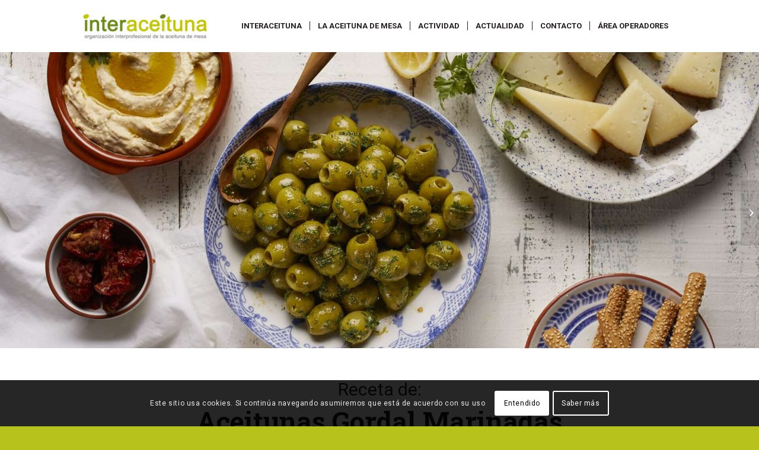

--- FILE ---
content_type: text/html; charset=UTF-8
request_url: https://interaceituna.com/recetas/aceitunas-gordal-marinadas/
body_size: 9056
content:
<!DOCTYPE html>
<html lang="es" class="html_stretched responsive av-preloader-disabled av-default-lightbox  html_header_top html_logo_left html_main_nav_header html_menu_right html_slim html_header_sticky_disabled html_header_shrinking_disabled html_mobile_menu_tablet html_header_searchicon_disabled html_content_align_center html_header_unstick_top_disabled html_header_stretch_disabled html_av-submenu-hidden html_av-submenu-display-click html_av-overlay-full html_av-submenu-noclone html_entry_id_280 av-no-preview html_text_menu_active ">
<head>
<meta charset="UTF-8" />


<!-- mobile setting -->
<meta name="viewport" content="width=device-width, initial-scale=1, maximum-scale=1">

<!-- Scripts/CSS and wp_head hook -->
<meta name='robots' content='index, follow, max-image-preview:large, max-snippet:-1, max-video-preview:-1' />
	<style>img:is([sizes="auto" i], [sizes^="auto," i]) { contain-intrinsic-size: 3000px 1500px }</style>
	
	<!-- This site is optimized with the Yoast SEO plugin v26.5 - https://yoast.com/wordpress/plugins/seo/ -->
	<title>Aceitunas Gordal marinadas - Interaceituna</title>
	<link rel="canonical" href="https://interaceituna.com/recetas/aceitunas-gordal-marinadas/" />
	<meta property="og:locale" content="es_ES" />
	<meta property="og:type" content="article" />
	<meta property="og:title" content="Aceitunas Gordal marinadas - Interaceituna" />
	<meta property="og:url" content="https://interaceituna.com/recetas/aceitunas-gordal-marinadas/" />
	<meta property="og:site_name" content="Interaceituna" />
	<meta property="article:modified_time" content="2019-12-10T11:47:38+00:00" />
	<meta property="og:image" content="https://interaceituna.com/wp-content/uploads/2019/08/Aceitunas-alinadas.jpg" />
	<meta property="og:image:width" content="1920" />
	<meta property="og:image:height" content="1155" />
	<meta property="og:image:type" content="image/jpeg" />
	<meta name="twitter:card" content="summary_large_image" />
	<meta name="twitter:label1" content="Tiempo de lectura" />
	<meta name="twitter:data1" content="5 minutos" />
	<script type="application/ld+json" class="yoast-schema-graph">{"@context":"https://schema.org","@graph":[{"@type":"WebPage","@id":"https://interaceituna.com/recetas/aceitunas-gordal-marinadas/","url":"https://interaceituna.com/recetas/aceitunas-gordal-marinadas/","name":"Aceitunas Gordal marinadas - Interaceituna","isPartOf":{"@id":"https://interaceituna.com/#website"},"primaryImageOfPage":{"@id":"https://interaceituna.com/recetas/aceitunas-gordal-marinadas/#primaryimage"},"image":{"@id":"https://interaceituna.com/recetas/aceitunas-gordal-marinadas/#primaryimage"},"thumbnailUrl":"https://interaceituna.com/wp-content/uploads/2019/08/Aceitunas-alinadas.jpg","datePublished":"2019-08-28T07:35:27+00:00","dateModified":"2019-12-10T11:47:38+00:00","breadcrumb":{"@id":"https://interaceituna.com/recetas/aceitunas-gordal-marinadas/#breadcrumb"},"inLanguage":"es","potentialAction":[{"@type":"ReadAction","target":["https://interaceituna.com/recetas/aceitunas-gordal-marinadas/"]}]},{"@type":"ImageObject","inLanguage":"es","@id":"https://interaceituna.com/recetas/aceitunas-gordal-marinadas/#primaryimage","url":"https://interaceituna.com/wp-content/uploads/2019/08/Aceitunas-alinadas.jpg","contentUrl":"https://interaceituna.com/wp-content/uploads/2019/08/Aceitunas-alinadas.jpg","width":1920,"height":1155},{"@type":"BreadcrumbList","@id":"https://interaceituna.com/recetas/aceitunas-gordal-marinadas/#breadcrumb","itemListElement":[{"@type":"ListItem","position":1,"name":"Portada","item":"https://interaceituna.com/inicio/"},{"@type":"ListItem","position":2,"name":"Aceitunas Gordal marinadas"}]},{"@type":"WebSite","@id":"https://interaceituna.com/#website","url":"https://interaceituna.com/","name":"Interaceituna","description":"-","potentialAction":[{"@type":"SearchAction","target":{"@type":"EntryPoint","urlTemplate":"https://interaceituna.com/?s={search_term_string}"},"query-input":{"@type":"PropertyValueSpecification","valueRequired":true,"valueName":"search_term_string"}}],"inLanguage":"es"}]}</script>
	<!-- / Yoast SEO plugin. -->


<link rel="alternate" type="application/rss+xml" title="Interaceituna &raquo; Feed" href="https://interaceituna.com/feed/" />
<link rel="alternate" type="application/rss+xml" title="Interaceituna &raquo; Feed de los comentarios" href="https://interaceituna.com/comments/feed/" />

<!-- google webfont font replacement -->

			<script type='text/javascript'>
			if(!document.cookie.match(/aviaPrivacyGoogleWebfontsDisabled/)){
				(function() {
					var f = document.createElement('link');
					
					f.type 	= 'text/css';
					f.rel 	= 'stylesheet';
					f.href 	= '//fonts.googleapis.com/css?family=Open+Sans:400,600%7CRoboto:100,400,700';
					f.id 	= 'avia-google-webfont';
					
					document.getElementsByTagName('head')[0].appendChild(f);
				})();
			}
			</script>
			<script type="text/javascript">
/* <![CDATA[ */
window._wpemojiSettings = {"baseUrl":"https:\/\/s.w.org\/images\/core\/emoji\/16.0.1\/72x72\/","ext":".png","svgUrl":"https:\/\/s.w.org\/images\/core\/emoji\/16.0.1\/svg\/","svgExt":".svg","source":{"concatemoji":"https:\/\/interaceituna.com\/wp-includes\/js\/wp-emoji-release.min.js?ver=6.8.3"}};
/*! This file is auto-generated */
!function(s,n){var o,i,e;function c(e){try{var t={supportTests:e,timestamp:(new Date).valueOf()};sessionStorage.setItem(o,JSON.stringify(t))}catch(e){}}function p(e,t,n){e.clearRect(0,0,e.canvas.width,e.canvas.height),e.fillText(t,0,0);var t=new Uint32Array(e.getImageData(0,0,e.canvas.width,e.canvas.height).data),a=(e.clearRect(0,0,e.canvas.width,e.canvas.height),e.fillText(n,0,0),new Uint32Array(e.getImageData(0,0,e.canvas.width,e.canvas.height).data));return t.every(function(e,t){return e===a[t]})}function u(e,t){e.clearRect(0,0,e.canvas.width,e.canvas.height),e.fillText(t,0,0);for(var n=e.getImageData(16,16,1,1),a=0;a<n.data.length;a++)if(0!==n.data[a])return!1;return!0}function f(e,t,n,a){switch(t){case"flag":return n(e,"\ud83c\udff3\ufe0f\u200d\u26a7\ufe0f","\ud83c\udff3\ufe0f\u200b\u26a7\ufe0f")?!1:!n(e,"\ud83c\udde8\ud83c\uddf6","\ud83c\udde8\u200b\ud83c\uddf6")&&!n(e,"\ud83c\udff4\udb40\udc67\udb40\udc62\udb40\udc65\udb40\udc6e\udb40\udc67\udb40\udc7f","\ud83c\udff4\u200b\udb40\udc67\u200b\udb40\udc62\u200b\udb40\udc65\u200b\udb40\udc6e\u200b\udb40\udc67\u200b\udb40\udc7f");case"emoji":return!a(e,"\ud83e\udedf")}return!1}function g(e,t,n,a){var r="undefined"!=typeof WorkerGlobalScope&&self instanceof WorkerGlobalScope?new OffscreenCanvas(300,150):s.createElement("canvas"),o=r.getContext("2d",{willReadFrequently:!0}),i=(o.textBaseline="top",o.font="600 32px Arial",{});return e.forEach(function(e){i[e]=t(o,e,n,a)}),i}function t(e){var t=s.createElement("script");t.src=e,t.defer=!0,s.head.appendChild(t)}"undefined"!=typeof Promise&&(o="wpEmojiSettingsSupports",i=["flag","emoji"],n.supports={everything:!0,everythingExceptFlag:!0},e=new Promise(function(e){s.addEventListener("DOMContentLoaded",e,{once:!0})}),new Promise(function(t){var n=function(){try{var e=JSON.parse(sessionStorage.getItem(o));if("object"==typeof e&&"number"==typeof e.timestamp&&(new Date).valueOf()<e.timestamp+604800&&"object"==typeof e.supportTests)return e.supportTests}catch(e){}return null}();if(!n){if("undefined"!=typeof Worker&&"undefined"!=typeof OffscreenCanvas&&"undefined"!=typeof URL&&URL.createObjectURL&&"undefined"!=typeof Blob)try{var e="postMessage("+g.toString()+"("+[JSON.stringify(i),f.toString(),p.toString(),u.toString()].join(",")+"));",a=new Blob([e],{type:"text/javascript"}),r=new Worker(URL.createObjectURL(a),{name:"wpTestEmojiSupports"});return void(r.onmessage=function(e){c(n=e.data),r.terminate(),t(n)})}catch(e){}c(n=g(i,f,p,u))}t(n)}).then(function(e){for(var t in e)n.supports[t]=e[t],n.supports.everything=n.supports.everything&&n.supports[t],"flag"!==t&&(n.supports.everythingExceptFlag=n.supports.everythingExceptFlag&&n.supports[t]);n.supports.everythingExceptFlag=n.supports.everythingExceptFlag&&!n.supports.flag,n.DOMReady=!1,n.readyCallback=function(){n.DOMReady=!0}}).then(function(){return e}).then(function(){var e;n.supports.everything||(n.readyCallback(),(e=n.source||{}).concatemoji?t(e.concatemoji):e.wpemoji&&e.twemoji&&(t(e.twemoji),t(e.wpemoji)))}))}((window,document),window._wpemojiSettings);
/* ]]> */
</script>
<link rel='stylesheet' id='avia-grid-css' href='https://interaceituna.com/wp-content/themes/enfold/css/grid.css?ver=4.5.7' type='text/css' media='all' />
<link rel='stylesheet' id='avia-base-css' href='https://interaceituna.com/wp-content/themes/enfold/css/base.css?ver=4.5.7' type='text/css' media='all' />
<link rel='stylesheet' id='avia-layout-css' href='https://interaceituna.com/wp-content/themes/enfold/css/layout.css?ver=4.5.7' type='text/css' media='all' />
<link rel='stylesheet' id='avia-module-audioplayer-css' href='https://interaceituna.com/wp-content/themes/enfold/config-templatebuilder/avia-shortcodes/audio-player/audio-player.css?ver=6.8.3' type='text/css' media='all' />
<link rel='stylesheet' id='avia-module-blog-css' href='https://interaceituna.com/wp-content/themes/enfold/config-templatebuilder/avia-shortcodes/blog/blog.css?ver=6.8.3' type='text/css' media='all' />
<link rel='stylesheet' id='avia-module-postslider-css' href='https://interaceituna.com/wp-content/themes/enfold/config-templatebuilder/avia-shortcodes/postslider/postslider.css?ver=6.8.3' type='text/css' media='all' />
<link rel='stylesheet' id='avia-module-button-css' href='https://interaceituna.com/wp-content/themes/enfold/config-templatebuilder/avia-shortcodes/buttons/buttons.css?ver=6.8.3' type='text/css' media='all' />
<link rel='stylesheet' id='avia-module-buttonrow-css' href='https://interaceituna.com/wp-content/themes/enfold/config-templatebuilder/avia-shortcodes/buttonrow/buttonrow.css?ver=6.8.3' type='text/css' media='all' />
<link rel='stylesheet' id='avia-module-button-fullwidth-css' href='https://interaceituna.com/wp-content/themes/enfold/config-templatebuilder/avia-shortcodes/buttons_fullwidth/buttons_fullwidth.css?ver=6.8.3' type='text/css' media='all' />
<link rel='stylesheet' id='avia-module-catalogue-css' href='https://interaceituna.com/wp-content/themes/enfold/config-templatebuilder/avia-shortcodes/catalogue/catalogue.css?ver=6.8.3' type='text/css' media='all' />
<link rel='stylesheet' id='avia-module-comments-css' href='https://interaceituna.com/wp-content/themes/enfold/config-templatebuilder/avia-shortcodes/comments/comments.css?ver=6.8.3' type='text/css' media='all' />
<link rel='stylesheet' id='avia-module-contact-css' href='https://interaceituna.com/wp-content/themes/enfold/config-templatebuilder/avia-shortcodes/contact/contact.css?ver=6.8.3' type='text/css' media='all' />
<link rel='stylesheet' id='avia-module-slideshow-css' href='https://interaceituna.com/wp-content/themes/enfold/config-templatebuilder/avia-shortcodes/slideshow/slideshow.css?ver=6.8.3' type='text/css' media='all' />
<link rel='stylesheet' id='avia-module-slideshow-contentpartner-css' href='https://interaceituna.com/wp-content/themes/enfold/config-templatebuilder/avia-shortcodes/contentslider/contentslider.css?ver=6.8.3' type='text/css' media='all' />
<link rel='stylesheet' id='avia-module-countdown-css' href='https://interaceituna.com/wp-content/themes/enfold/config-templatebuilder/avia-shortcodes/countdown/countdown.css?ver=6.8.3' type='text/css' media='all' />
<link rel='stylesheet' id='avia-module-gallery-css' href='https://interaceituna.com/wp-content/themes/enfold/config-templatebuilder/avia-shortcodes/gallery/gallery.css?ver=6.8.3' type='text/css' media='all' />
<link rel='stylesheet' id='avia-module-gallery-hor-css' href='https://interaceituna.com/wp-content/themes/enfold/config-templatebuilder/avia-shortcodes/gallery_horizontal/gallery_horizontal.css?ver=6.8.3' type='text/css' media='all' />
<link rel='stylesheet' id='avia-module-maps-css' href='https://interaceituna.com/wp-content/themes/enfold/config-templatebuilder/avia-shortcodes/google_maps/google_maps.css?ver=6.8.3' type='text/css' media='all' />
<link rel='stylesheet' id='avia-module-gridrow-css' href='https://interaceituna.com/wp-content/themes/enfold/config-templatebuilder/avia-shortcodes/grid_row/grid_row.css?ver=6.8.3' type='text/css' media='all' />
<link rel='stylesheet' id='avia-module-heading-css' href='https://interaceituna.com/wp-content/themes/enfold/config-templatebuilder/avia-shortcodes/heading/heading.css?ver=6.8.3' type='text/css' media='all' />
<link rel='stylesheet' id='avia-module-rotator-css' href='https://interaceituna.com/wp-content/themes/enfold/config-templatebuilder/avia-shortcodes/headline_rotator/headline_rotator.css?ver=6.8.3' type='text/css' media='all' />
<link rel='stylesheet' id='avia-module-hr-css' href='https://interaceituna.com/wp-content/themes/enfold/config-templatebuilder/avia-shortcodes/hr/hr.css?ver=6.8.3' type='text/css' media='all' />
<link rel='stylesheet' id='avia-module-icon-css' href='https://interaceituna.com/wp-content/themes/enfold/config-templatebuilder/avia-shortcodes/icon/icon.css?ver=6.8.3' type='text/css' media='all' />
<link rel='stylesheet' id='avia-module-iconbox-css' href='https://interaceituna.com/wp-content/themes/enfold/config-templatebuilder/avia-shortcodes/iconbox/iconbox.css?ver=6.8.3' type='text/css' media='all' />
<link rel='stylesheet' id='avia-module-icongrid-css' href='https://interaceituna.com/wp-content/themes/enfold/config-templatebuilder/avia-shortcodes/icongrid/icongrid.css?ver=6.8.3' type='text/css' media='all' />
<link rel='stylesheet' id='avia-module-iconlist-css' href='https://interaceituna.com/wp-content/themes/enfold/config-templatebuilder/avia-shortcodes/iconlist/iconlist.css?ver=6.8.3' type='text/css' media='all' />
<link rel='stylesheet' id='avia-module-image-css' href='https://interaceituna.com/wp-content/themes/enfold/config-templatebuilder/avia-shortcodes/image/image.css?ver=6.8.3' type='text/css' media='all' />
<link rel='stylesheet' id='avia-module-hotspot-css' href='https://interaceituna.com/wp-content/themes/enfold/config-templatebuilder/avia-shortcodes/image_hotspots/image_hotspots.css?ver=6.8.3' type='text/css' media='all' />
<link rel='stylesheet' id='avia-module-magazine-css' href='https://interaceituna.com/wp-content/themes/enfold/config-templatebuilder/avia-shortcodes/magazine/magazine.css?ver=6.8.3' type='text/css' media='all' />
<link rel='stylesheet' id='avia-module-masonry-css' href='https://interaceituna.com/wp-content/themes/enfold/config-templatebuilder/avia-shortcodes/masonry_entries/masonry_entries.css?ver=6.8.3' type='text/css' media='all' />
<link rel='stylesheet' id='avia-siteloader-css' href='https://interaceituna.com/wp-content/themes/enfold/css/avia-snippet-site-preloader.css?ver=6.8.3' type='text/css' media='all' />
<link rel='stylesheet' id='avia-module-menu-css' href='https://interaceituna.com/wp-content/themes/enfold/config-templatebuilder/avia-shortcodes/menu/menu.css?ver=6.8.3' type='text/css' media='all' />
<link rel='stylesheet' id='avia-modfule-notification-css' href='https://interaceituna.com/wp-content/themes/enfold/config-templatebuilder/avia-shortcodes/notification/notification.css?ver=6.8.3' type='text/css' media='all' />
<link rel='stylesheet' id='avia-module-numbers-css' href='https://interaceituna.com/wp-content/themes/enfold/config-templatebuilder/avia-shortcodes/numbers/numbers.css?ver=6.8.3' type='text/css' media='all' />
<link rel='stylesheet' id='avia-module-portfolio-css' href='https://interaceituna.com/wp-content/themes/enfold/config-templatebuilder/avia-shortcodes/portfolio/portfolio.css?ver=6.8.3' type='text/css' media='all' />
<link rel='stylesheet' id='avia-module-progress-bar-css' href='https://interaceituna.com/wp-content/themes/enfold/config-templatebuilder/avia-shortcodes/progressbar/progressbar.css?ver=6.8.3' type='text/css' media='all' />
<link rel='stylesheet' id='avia-module-promobox-css' href='https://interaceituna.com/wp-content/themes/enfold/config-templatebuilder/avia-shortcodes/promobox/promobox.css?ver=6.8.3' type='text/css' media='all' />
<link rel='stylesheet' id='avia-sc-search-css' href='https://interaceituna.com/wp-content/themes/enfold/config-templatebuilder/avia-shortcodes/search/search.css?ver=6.8.3' type='text/css' media='all' />
<link rel='stylesheet' id='avia-module-slideshow-accordion-css' href='https://interaceituna.com/wp-content/themes/enfold/config-templatebuilder/avia-shortcodes/slideshow_accordion/slideshow_accordion.css?ver=6.8.3' type='text/css' media='all' />
<link rel='stylesheet' id='avia-module-slideshow-feature-image-css' href='https://interaceituna.com/wp-content/themes/enfold/config-templatebuilder/avia-shortcodes/slideshow_feature_image/slideshow_feature_image.css?ver=6.8.3' type='text/css' media='all' />
<link rel='stylesheet' id='avia-module-slideshow-fullsize-css' href='https://interaceituna.com/wp-content/themes/enfold/config-templatebuilder/avia-shortcodes/slideshow_fullsize/slideshow_fullsize.css?ver=6.8.3' type='text/css' media='all' />
<link rel='stylesheet' id='avia-module-slideshow-fullscreen-css' href='https://interaceituna.com/wp-content/themes/enfold/config-templatebuilder/avia-shortcodes/slideshow_fullscreen/slideshow_fullscreen.css?ver=6.8.3' type='text/css' media='all' />
<link rel='stylesheet' id='avia-module-slideshow-ls-css' href='https://interaceituna.com/wp-content/themes/enfold/config-templatebuilder/avia-shortcodes/slideshow_layerslider/slideshow_layerslider.css?ver=6.8.3' type='text/css' media='all' />
<link rel='stylesheet' id='avia-module-social-css' href='https://interaceituna.com/wp-content/themes/enfold/config-templatebuilder/avia-shortcodes/social_share/social_share.css?ver=6.8.3' type='text/css' media='all' />
<link rel='stylesheet' id='avia-module-tabsection-css' href='https://interaceituna.com/wp-content/themes/enfold/config-templatebuilder/avia-shortcodes/tab_section/tab_section.css?ver=6.8.3' type='text/css' media='all' />
<link rel='stylesheet' id='avia-module-table-css' href='https://interaceituna.com/wp-content/themes/enfold/config-templatebuilder/avia-shortcodes/table/table.css?ver=6.8.3' type='text/css' media='all' />
<link rel='stylesheet' id='avia-module-tabs-css' href='https://interaceituna.com/wp-content/themes/enfold/config-templatebuilder/avia-shortcodes/tabs/tabs.css?ver=6.8.3' type='text/css' media='all' />
<link rel='stylesheet' id='avia-module-team-css' href='https://interaceituna.com/wp-content/themes/enfold/config-templatebuilder/avia-shortcodes/team/team.css?ver=6.8.3' type='text/css' media='all' />
<link rel='stylesheet' id='avia-module-testimonials-css' href='https://interaceituna.com/wp-content/themes/enfold/config-templatebuilder/avia-shortcodes/testimonials/testimonials.css?ver=6.8.3' type='text/css' media='all' />
<link rel='stylesheet' id='avia-module-timeline-css' href='https://interaceituna.com/wp-content/themes/enfold/config-templatebuilder/avia-shortcodes/timeline/timeline.css?ver=6.8.3' type='text/css' media='all' />
<link rel='stylesheet' id='avia-module-toggles-css' href='https://interaceituna.com/wp-content/themes/enfold/config-templatebuilder/avia-shortcodes/toggles/toggles.css?ver=6.8.3' type='text/css' media='all' />
<link rel='stylesheet' id='avia-module-video-css' href='https://interaceituna.com/wp-content/themes/enfold/config-templatebuilder/avia-shortcodes/video/video.css?ver=6.8.3' type='text/css' media='all' />
<link rel='stylesheet' id='layerslider-css' href='https://interaceituna.com/wp-content/themes/enfold/config-layerslider/LayerSlider/static/layerslider/css/layerslider.css?ver=6.8.1' type='text/css' media='all' />
<style id='wp-emoji-styles-inline-css' type='text/css'>

	img.wp-smiley, img.emoji {
		display: inline !important;
		border: none !important;
		box-shadow: none !important;
		height: 1em !important;
		width: 1em !important;
		margin: 0 0.07em !important;
		vertical-align: -0.1em !important;
		background: none !important;
		padding: 0 !important;
	}
</style>
<link rel='stylesheet' id='avia-scs-css' href='https://interaceituna.com/wp-content/themes/enfold/css/shortcodes.css?ver=4.5.7' type='text/css' media='all' />
<link rel='stylesheet' id='avia-popup-css-css' href='https://interaceituna.com/wp-content/themes/enfold/js/aviapopup/magnific-popup.css?ver=4.5.7' type='text/css' media='screen' />
<link rel='stylesheet' id='avia-lightbox-css' href='https://interaceituna.com/wp-content/themes/enfold/css/avia-snippet-lightbox.css?ver=4.5.7' type='text/css' media='screen' />
<link rel='stylesheet' id='avia-cookie-css-css' href='https://interaceituna.com/wp-content/themes/enfold/css/avia-snippet-cookieconsent.css?ver=4.5.7' type='text/css' media='screen' />
<link rel='stylesheet' id='avia-widget-css-css' href='https://interaceituna.com/wp-content/themes/enfold/css/avia-snippet-widget.css?ver=4.5.7' type='text/css' media='screen' />
<link rel='stylesheet' id='avia-dynamic-css' href='https://interaceituna.com/wp-content/uploads/dynamic_avia/enfold_child.css?ver=5f22fd1998822' type='text/css' media='all' />
<link rel='stylesheet' id='avia-custom-css' href='https://interaceituna.com/wp-content/themes/enfold/css/custom.css?ver=4.5.7' type='text/css' media='all' />
<link rel='stylesheet' id='avia-style-css' href='https://interaceituna.com/wp-content/themes/enfold-child/style.css?ver=4.5.7' type='text/css' media='all' />
<link rel='stylesheet' id='avia-gravity-css' href='https://interaceituna.com/wp-content/themes/enfold/config-gravityforms/gravity-mod.css?ver=4.5.7' type='text/css' media='screen' />
<script type="text/javascript" src="https://interaceituna.com/wp-includes/js/jquery/jquery.min.js?ver=3.7.1" id="jquery-core-js"></script>
<script type="text/javascript" src="https://interaceituna.com/wp-includes/js/jquery/jquery-migrate.min.js?ver=3.4.1" id="jquery-migrate-js"></script>
<script type="text/javascript" src="https://interaceituna.com/wp-content/themes/enfold/js/avia-compat.js?ver=4.5.7" id="avia-compat-js"></script>
<link rel="https://api.w.org/" href="https://interaceituna.com/wp-json/" /><link rel="alternate" title="JSON" type="application/json" href="https://interaceituna.com/wp-json/wp/v2/recetas/280" /><link rel="EditURI" type="application/rsd+xml" title="RSD" href="https://interaceituna.com/xmlrpc.php?rsd" />
<meta name="generator" content="WordPress 6.8.3" />
<link rel='shortlink' href='https://interaceituna.com/?p=280' />
<link rel="alternate" title="oEmbed (JSON)" type="application/json+oembed" href="https://interaceituna.com/wp-json/oembed/1.0/embed?url=https%3A%2F%2Finteraceituna.com%2Frecetas%2Faceitunas-gordal-marinadas%2F" />
<link rel="alternate" title="oEmbed (XML)" type="text/xml+oembed" href="https://interaceituna.com/wp-json/oembed/1.0/embed?url=https%3A%2F%2Finteraceituna.com%2Frecetas%2Faceitunas-gordal-marinadas%2F&#038;format=xml" />
<link rel="profile" href="http://gmpg.org/xfn/11" />
<link rel="alternate" type="application/rss+xml" title="Interaceituna RSS2 Feed" href="https://interaceituna.com/feed/" />
<link rel="pingback" href="https://interaceituna.com/xmlrpc.php" />
<!--[if lt IE 9]><script src="https://interaceituna.com/wp-content/themes/enfold/js/html5shiv.js"></script><![endif]-->
<link rel="icon" href="https://interaceituna.com/wp-content/uploads/2019/10/iconfinder_olive_104330-300x300.png" type="image/png">
<style type='text/css'>
@font-face {font-family: 'entypo-fontello'; font-weight: normal; font-style: normal; font-display: auto;
src: url('https://interaceituna.com/wp-content/themes/enfold/config-templatebuilder/avia-template-builder/assets/fonts/entypo-fontello.eot');
src: url('https://interaceituna.com/wp-content/themes/enfold/config-templatebuilder/avia-template-builder/assets/fonts/entypo-fontello.eot?#iefix') format('embedded-opentype'), 
url('https://interaceituna.com/wp-content/themes/enfold/config-templatebuilder/avia-template-builder/assets/fonts/entypo-fontello.woff') format('woff'), 
url('https://interaceituna.com/wp-content/themes/enfold/config-templatebuilder/avia-template-builder/assets/fonts/entypo-fontello.ttf') format('truetype'), 
url('https://interaceituna.com/wp-content/themes/enfold/config-templatebuilder/avia-template-builder/assets/fonts/entypo-fontello.svg#entypo-fontello') format('svg');
} #top .avia-font-entypo-fontello, body .avia-font-entypo-fontello, html body [data-av_iconfont='entypo-fontello']:before{ font-family: 'entypo-fontello'; }
</style>

<!--
Debugging Info for Theme support: 

Theme: Enfold
Version: 4.5.7
Installed: enfold
AviaFramework Version: 5.0
AviaBuilder Version: 0.9.5
aviaElementManager Version: 1.0.1
- - - - - - - - - - -
ChildTheme: Enfold Child
ChildTheme Version: 1.0
ChildTheme Installed: enfold

ML:180-PU:34-PLA:13
WP:6.8.3
Compress: CSS:disabled - JS:disabled
Updates: disabled
PLAu:11
-->
</head>




<body id="top" class="wp-singular recetas-template-default single single-recetas postid-280 wp-theme-enfold wp-child-theme-enfold-child  rtl_columns stretched open_sans roboto" itemscope="itemscope" itemtype="https://schema.org/WebPage" >

	
	<div id='wrap_all'>

	
<header id='header' class='all_colors header_color light_bg_color  av_header_top av_logo_left av_main_nav_header av_menu_right av_slim av_header_sticky_disabled av_header_shrinking_disabled av_header_stretch_disabled av_mobile_menu_tablet av_header_searchicon_disabled av_header_unstick_top_disabled av_seperator_small_border av_bottom_nav_disabled '  role="banner" itemscope="itemscope" itemtype="https://schema.org/WPHeader" >

		<div  id='header_main' class='container_wrap container_wrap_logo'>
	
        <div class='container av-logo-container'><div class='inner-container'><span class='logo'><a href='https://interaceituna.com/'><img height='100' width='300' src='https://interaceituna.com/wp-content/uploads/2019/08/logo.jpg' alt='Interaceituna' /></a></span><nav class='main_menu' data-selectname='Selecciona una página'  role="navigation" itemscope="itemscope" itemtype="https://schema.org/SiteNavigationElement" ><div class="avia-menu av-main-nav-wrap"><ul id="avia-menu" class="menu av-main-nav"><li id="menu-item-171" class="menu-item menu-item-type-post_type menu-item-object-page menu-item-top-level menu-item-top-level-1"><a href="https://interaceituna.com/interaceituna/" itemprop="url"><span class="avia-bullet"></span><span class="avia-menu-text">Interaceituna</span><span class="avia-menu-fx"><span class="avia-arrow-wrap"><span class="avia-arrow"></span></span></span></a></li>
<li id="menu-item-478" class="menu-item menu-item-type-post_type menu-item-object-page menu-item-top-level menu-item-top-level-2"><a href="https://interaceituna.com/la-aceituna-de-mesa/" itemprop="url"><span class="avia-bullet"></span><span class="avia-menu-text">La aceituna de mesa</span><span class="avia-menu-fx"><span class="avia-arrow-wrap"><span class="avia-arrow"></span></span></span></a></li>
<li id="menu-item-324" class="menu-item menu-item-type-custom menu-item-object-custom menu-item-has-children menu-item-top-level menu-item-top-level-3"><a href="#" itemprop="url"><span class="avia-bullet"></span><span class="avia-menu-text"><span>NUESTRA</span> ACTIVIDAD</span><span class="avia-menu-fx"><span class="avia-arrow-wrap"><span class="avia-arrow"></span></span></span></a>


<ul class="sub-menu">
	<li id="menu-item-168" class="menu-item menu-item-type-post_type menu-item-object-page"><a href="https://interaceituna.com/promociones/" itemprop="url"><span class="avia-bullet"></span><span class="avia-menu-text">Promociones</span></a></li>
	<li id="menu-item-169" class="menu-item menu-item-type-post_type menu-item-object-page"><a href="https://interaceituna.com/i-d-i/" itemprop="url"><span class="avia-bullet"></span><span class="avia-menu-text">I + D + I</span></a></li>
	<li id="menu-item-477" class="menu-item menu-item-type-post_type menu-item-object-page"><a href="https://interaceituna.com/convocatorias/" itemprop="url"><span class="avia-bullet"></span><span class="avia-menu-text">Convocatorias</span></a></li>
</ul>
</li>
<li id="menu-item-167" class="menu-item menu-item-type-post_type menu-item-object-page menu-item-top-level menu-item-top-level-4"><a href="https://interaceituna.com/actualidad/" itemprop="url"><span class="avia-bullet"></span><span class="avia-menu-text">Actualidad</span><span class="avia-menu-fx"><span class="avia-arrow-wrap"><span class="avia-arrow"></span></span></span></a></li>
<li id="menu-item-166" class="menu-item menu-item-type-post_type menu-item-object-page menu-item-top-level menu-item-top-level-5"><a href="https://interaceituna.com/contacto/" itemprop="url"><span class="avia-bullet"></span><span class="avia-menu-text">Contacto</span><span class="avia-menu-fx"><span class="avia-arrow-wrap"><span class="avia-arrow"></span></span></span></a></li>
<li id="menu-item-2478" class="zonaprivada menu-item menu-item-type-custom menu-item-object-custom av-menu-button av-menu-button-colored menu-item-top-level menu-item-top-level-6"><a href="#" itemprop="url"><span class="avia-bullet"></span><span class="avia-menu-text">Zona Privada</span><span class="avia-menu-fx"><span class="avia-arrow-wrap"><span class="avia-arrow"></span></span></span></a></li>
<li id="menu-item-3879" class="botonasociadosx menu-item menu-item-type-custom menu-item-object-custom menu-item-top-level menu-item-top-level-7"><a href="http://cuotas.interaceituna.com/" itemprop="url"><span class="avia-bullet"></span><span class="avia-menu-text">ÁREA OPERADORES</span><span class="avia-menu-fx"><span class="avia-arrow-wrap"><span class="avia-arrow"></span></span></span></a></li>
<li class="av-burger-menu-main menu-item-avia-special ">
	        			<a href="#">
							<span class="av-hamburger av-hamburger--spin av-js-hamburger">
					        <span class="av-hamburger-box">
						          <span class="av-hamburger-inner"></span>
						          <strong>Menú</strong>
					        </span>
							</span>
						</a>
	        		   </li></ul></div></nav></div> </div> 
		<!-- end container_wrap-->
		</div>
		<div class='header_bg'></div>

<!-- end header -->
</header>
		
	<div id='main' class='all_colors' data-scroll-offset='0'>

	<div id='av_section_1' class='avia-section main_color avia-section-default avia-no-border-styling av-parallax-section avia-bg-style-parallax  avia-builder-el-0  el_before_av_section  avia-builder-el-first    av-minimum-height av-minimum-height-custom  container_wrap fullsize' style=' '  data-section-bg-repeat='no-repeat'><div class='av-parallax' data-avia-parallax-ratio='0.3' ><div class='av-parallax-inner main_color  avia-full-stretch' style = 'background-repeat: no-repeat; background-image: url(https://interaceituna.com/wp-content/uploads/2019/08/Aceitunas-alinadas.jpg);background-attachment: scroll; background-position: top left; ' ></div></div><div class='av-section-color-overlay-wrap'><a href='#next-section' title='' class='scroll-down-link  av-custom-scroll-down-color' style='color: #ffffff;' aria-hidden='true' data-av_icon='' data-av_iconfont='entypo-fontello'></a><div class='container' style='height:500px'><main  role="main" itemprop="mainContentOfPage"  class='template-page content  av-content-full alpha units'><div class='post-entry post-entry-type-page post-entry-280'><div class='entry-content-wrapper clearfix'>
</div></div></main><!-- close content main element --></div></div></div><div id='av_section_2' class='avia-section main_color avia-section-default avia-no-border-styling avia-bg-style-scroll  avia-builder-el-1  el_after_av_section  el_before_av_section   container_wrap fullsize' style=' '  ><div class='container' ><div class='template-page content  av-content-full alpha units'><div class='post-entry post-entry-type-page post-entry-280'><div class='entry-content-wrapper clearfix'>
<div class="flex_column av_one_full  flex_column_div av-zero-column-padding first  avia-builder-el-2  el_before_av_one_half  avia-builder-el-first  " style='border-radius:0px; '><div style='padding-bottom:60px; color:#231f20;font-size:45px;' class='av-special-heading av-special-heading-h3 custom-color-heading blockquote modern-quote modern-centered  avia-builder-el-3  avia-builder-el-no-sibling   av-inherit-size '><div class ='av-subheading av-subheading_above av_custom_color ' style='font-size:30px;'><p>Receta de:</p>
</div><h3 class='av-special-heading-tag '  itemprop="headline"  >Aceitunas Gordal Marinadas</h3><div class='special-heading-border'><div class='special-heading-inner-border' style='border-color:#231f20'></div></div></div></div><div class='flex_column_table av-equal-height-column-flextable -flextable' ><div class="flex_column av_one_half  flex_column_table_cell av-equal-height-column av-align-top first  avia-builder-el-4  el_after_av_one_full  el_before_av_one_half  receta1 column-top-margin" style='background: #f2f2f2; padding:20px; background-color:#f2f2f2; border-radius:0px; '><section class="av_textblock_section "  itemscope="itemscope" itemtype="https://schema.org/CreativeWork" ><div class='avia_textblock  '   itemprop="text" ><h2 class="Texte"><span lang="ES">Ingredientes:</span></h2>
<ul>
<li class="Texte"><span lang="ES">50 aceitunas Gordal</span></li>
<li class="Texte"><span lang="ES">3 cucharadas de aceite de oliva virgen extra</span></li>
<li class="Texte"><span lang="ES">1 cucharadita de semillas de cilantro molidas</span></li>
<li class="Texte"><span lang="ES">1 cucharadita de curry en polvo</span></li>
<li class="Texte"><span lang="ES">1 cucharada de jengibre fresco, pelado y picado</span></li>
<li class="Texte"><span lang="ES"> 3 cucharadas de miel</span></li>
<li class="Texte"><span lang="ES">Ralladura de</span><span lang="ES">limón</span></li>
<li class="Texte"><span lang="ES">2 cucharadas de jugo de limón</span></li>
<li class="Texte"><span lang="ES">2 cucharadas de perejil de hoja plana picado </span></li>
<li class="Texte"><span lang="ES">2 cucharadas de cilantro fresco picado</span></li>
<li class="Texte"><span lang="ES"> Sal marina al gusto</span></li>
<li class="Texte"><span lang="ES">Pimienta fresca molida al gusto</span></li>
</ul>
</div></section></div><div class='av-flex-placeholder'></div><div class="flex_column av_one_half  flex_column_table_cell av-equal-height-column av-align-top   avia-builder-el-6  el_after_av_one_half  avia-builder-el-last  receta2 column-top-margin" style='background: #c6c228; padding:20px; background-color:#c6c228; border-radius:0px; '><section class="av_textblock_section "  itemscope="itemscope" itemtype="https://schema.org/CreativeWork" ><div class='avia_textblock  av_inherit_color '  style='color:#000000; '  itemprop="text" ><h2 class="Texte"><strong><span lang="ES"> </span><span lang="ES">Preparación:</span></strong></h2>
<ul>
<li class="Texte"><b></b><span lang="ES">En un recipiente grande, combine las aceitunas españolas con el aceite de oliva virgen extra.</span></li>
<li class="Texte"><span lang="ES">Añadir el resto de los ingredientes y mezclar bien.</span></li>
<li class="Texte"><span lang="ES">Tape bien y refrigere por 8 horas. Lleve a temperatura ambiente antes de servir.</span><b></b></li>
</ul>
</div></section>
<div class='avia-image-container  av-styling-    avia-builder-el-8  el_after_av_textblock  avia-builder-el-last   avia-align-center '  itemprop="image" itemscope="itemscope" itemtype="https://schema.org/ImageObject"  ><div class='avia-image-container-inner'><div class='avia-image-overlay-wrap'><img class='avia_image' src='https://interaceituna.com/wp-content/uploads/2019/08/Aceitunas-alinadas.jpg' alt='' title='Aceitunas-alinadas' height="1155" width="1920"  itemprop="thumbnailUrl"  /></div></div></div></div></div><!--close column table wrapper. Autoclose: 1 -->

</div></div></div><!-- close content main div --></div></div><div id='av_section_3' class='avia-section main_color avia-section-default avia-no-border-styling avia-bg-style-scroll  avia-builder-el-9  el_after_av_section  avia-builder-el-last    container_wrap fullsize' style='background-color: #f2f2f2;  '  ><div class='container' ><div class='template-page content  av-content-full alpha units'><div class='post-entry post-entry-type-page post-entry-280'><div class='entry-content-wrapper clearfix'>
<div style='padding-bottom:60px; color:#231f20;font-size:45px;' class='av-special-heading av-special-heading-h3 custom-color-heading blockquote modern-quote modern-centered  avia-builder-el-10  el_before_av_postslider  avia-builder-el-first   av-inherit-size '><h3 class='av-special-heading-tag '  itemprop="headline"  >Más recetas</h3><div class ='av-subheading av-subheading_below av_custom_color ' style='font-size:30px;'><p>que te pueden interesar</p>
</div><div class='special-heading-border'><div class='special-heading-inner-border' style='border-color:#231f20'></div></div></div>


</div></div></div><!-- close content main div --> <!-- section close by builder template -->		</div><!--end builder template--></div><!-- close default .container_wrap element -->						<div class='container_wrap footer_color' id='footer'>

					<div class='container'>

						<div class='flex_column av_one_fourth  first el_before_av_one_fourth'><section id="media_image-2" class="widget clearfix widget_media_image"><img width="270" height="54" src="https://interaceituna.com/wp-content/uploads/2019/10/logo-interaceitunas-pie.png" class="image wp-image-2496  attachment-full size-full" alt="" style="max-width: 100%; height: auto;" decoding="async" /><span class="seperator extralight-border"></span></section></div><div class='flex_column av_one_fourth  el_after_av_one_fourth  el_before_av_one_fourth '><section id="media_image-3" class="widget clearfix widget_media_image"><img width="111" height="115" src="https://interaceituna.com/wp-content/uploads/2019/08/logo_aceituna_espana.jpg" class="image wp-image-72  attachment-full size-full" alt="" style="max-width: 100%; height: auto;" decoding="async" loading="lazy" srcset="https://interaceituna.com/wp-content/uploads/2019/08/logo_aceituna_espana.jpg 111w, https://interaceituna.com/wp-content/uploads/2019/08/logo_aceituna_espana-36x36.jpg 36w" sizes="auto, (max-width: 111px) 100vw, 111px" /><span class="seperator extralight-border"></span></section></div><div class='flex_column av_one_fourth  el_after_av_one_fourth  el_before_av_one_fourth '><section id="text-2" class="widget clearfix widget_text">			<div class="textwidget"><p><span class="telefono">+34 902 11 29 05</span></p>
<p><span class="correo">info@interaceituna.es</span></p>
<p><span class="direccion">C/ Caños de Carmona 9, Planta 4, Módulo A,  41003Sevilla</span></p>
</div>
		<span class="seperator extralight-border"></span></section></div><div class='flex_column av_one_fourth  el_after_av_one_fourth  el_before_av_one_fourth '><section id="nav_menu-2" class="widget clearfix widget_nav_menu"><div class="menu-widget-pie-container"><ul id="menu-widget-pie" class="menu"><li id="menu-item-265" class="menu-item menu-item-type-post_type menu-item-object-page menu-item-home menu-item-265"><a href="https://interaceituna.com/">Inicio</a></li>
<li id="menu-item-264" class="menu-item menu-item-type-post_type menu-item-object-page menu-item-264"><a href="https://interaceituna.com/interaceituna/">Interaceituna</a></li>
<li id="menu-item-2507" class="menu-item menu-item-type-post_type menu-item-object-page menu-item-2507"><a href="https://interaceituna.com/la-aceituna-de-mesa/">La aceituna de mesa</a></li>
<li id="menu-item-2508" class="menu-item menu-item-type-post_type menu-item-object-page menu-item-2508"><a href="https://interaceituna.com/promociones/">Nuestra Actividad</a></li>
<li id="menu-item-262" class="menu-item menu-item-type-post_type menu-item-object-page menu-item-262"><a href="https://interaceituna.com/actualidad/">Actualidad</a></li>
<li id="menu-item-261" class="menu-item menu-item-type-post_type menu-item-object-page menu-item-261"><a href="https://interaceituna.com/contacto/">Contacto</a></li>
</ul></div><span class="seperator extralight-border"></span></section></div>

					</div>


				<!-- ####### END FOOTER CONTAINER ####### -->
				</div>

	


			

			
				<footer class='container_wrap socket_color' id='socket'  role="contentinfo" itemscope="itemscope" itemtype="https://schema.org/WPFooter" >
                    <div class='container'>

                        <span class='copyright'>Interaceituna © - Diseñado por <a target="_blank" href="https://gourmedia.es/">Gourmedia</a> </span>

                        <nav class='sub_menu_socket'  role="navigation" itemscope="itemscope" itemtype="https://schema.org/SiteNavigationElement" ><div class="avia3-menu"><ul id="avia3-menu" class="menu"><li id="menu-item-259" class="menu-item menu-item-type-post_type menu-item-object-page menu-item-top-level menu-item-top-level-1"><a href="https://interaceituna.com/aviso-legal/" itemprop="url"><span class="avia-bullet"></span><span class="avia-menu-text">Aviso legal</span><span class="avia-menu-fx"><span class="avia-arrow-wrap"><span class="avia-arrow"></span></span></span></a></li>
<li id="menu-item-260" class="menu-item menu-item-type-post_type menu-item-object-page menu-item-top-level menu-item-top-level-2"><a href="https://interaceituna.com/politica-de-cookies/" itemprop="url"><span class="avia-bullet"></span><span class="avia-menu-text">Política de cookies</span><span class="avia-menu-fx"><span class="avia-arrow-wrap"><span class="avia-arrow"></span></span></span></a></li>
</ul></div></nav>
                    </div>

	            <!-- ####### END SOCKET CONTAINER ####### -->
				</footer>


					<!-- end main -->
		</div>
		
		<a class='avia-post-nav avia-post-next with-image' href='https://interaceituna.com/recetas/gazpacho-con-aceitunas-manzanilla/' >    <span class='label iconfont' aria-hidden='true' data-av_icon='' data-av_iconfont='entypo-fontello'></span>    <span class='entry-info-wrap'>        <span class='entry-info'>            <span class='entry-image'><img width="80" height="80" src="https://interaceituna.com/wp-content/uploads/2019/09/Gazpacho-manzanilla-con-pimientosDEF-80x80.jpg" class="attachment-thumbnail size-thumbnail wp-post-image" alt="" decoding="async" srcset="https://interaceituna.com/wp-content/uploads/2019/09/Gazpacho-manzanilla-con-pimientosDEF-80x80.jpg 80w, https://interaceituna.com/wp-content/uploads/2019/09/Gazpacho-manzanilla-con-pimientosDEF-36x36.jpg 36w, https://interaceituna.com/wp-content/uploads/2019/09/Gazpacho-manzanilla-con-pimientosDEF-180x180.jpg 180w, https://interaceituna.com/wp-content/uploads/2019/09/Gazpacho-manzanilla-con-pimientosDEF-120x120.jpg 120w, https://interaceituna.com/wp-content/uploads/2019/09/Gazpacho-manzanilla-con-pimientosDEF-450x450.jpg 450w" sizes="(max-width: 80px) 100vw, 80px" /></span>            <span class='entry-title'>Gazpacho con aceitunas Manzanilla</span>        </span>    </span></a><!-- end wrap_all --></div>

<a href='#top' title='Desplazarse hacia arriba' id='scroll-top-link' aria-hidden='true' data-av_icon='' data-av_iconfont='entypo-fontello'><span class="avia_hidden_link_text">Desplazarse hacia arriba</span></a>

<div id="fb-root"></div>


        <div class='avia-cookie-consent cookiebar-hidden avia-cookiemessage-bottom'>
        <div class='container'>
        <p class="avia_cookie_text">Este sitio usa cookies. Si continúa navegando asumiremos que está de acuerdo con su uso</p>

        <a href='#' class='avia-button avia-cookie-consent-button avia-cookie-consent-button-1  avia-cookie-close-bar ' data-contents='41042084ea454c48050138af8e048d08'>Entendido</a><a href='https://interaceituna.com/politica-de-cookies/' class='avia-button avia-cookie-consent-button avia-cookie-consent-button-2 av-extra-cookie-btn' >Saber más</a>        
        
        

        </div>
        </div>
        
        <script type="speculationrules">
{"prefetch":[{"source":"document","where":{"and":[{"href_matches":"\/*"},{"not":{"href_matches":["\/wp-*.php","\/wp-admin\/*","\/wp-content\/uploads\/*","\/wp-content\/*","\/wp-content\/plugins\/*","\/wp-content\/themes\/enfold-child\/*","\/wp-content\/themes\/enfold\/*","\/*\\?(.+)"]}},{"not":{"selector_matches":"a[rel~=\"nofollow\"]"}},{"not":{"selector_matches":".no-prefetch, .no-prefetch a"}}]},"eagerness":"conservative"}]}
</script>

 <script type='text/javascript'>
 /* <![CDATA[ */  
var avia_framework_globals = avia_framework_globals || {};
    avia_framework_globals.frameworkUrl = 'https://interaceituna.com/wp-content/themes/enfold/framework/';
    avia_framework_globals.installedAt = 'https://interaceituna.com/wp-content/themes/enfold/';
    avia_framework_globals.ajaxurl = 'https://interaceituna.com/wp-admin/admin-ajax.php';
/* ]]> */ 
</script>
 
 <script type="text/javascript" src="https://interaceituna.com/wp-content/themes/enfold/js/avia.js?ver=4.5.7" id="avia-default-js"></script>
<script type="text/javascript" src="https://interaceituna.com/wp-content/themes/enfold/js/shortcodes.js?ver=4.5.7" id="avia-shortcodes-js"></script>
<script type="text/javascript" src="https://interaceituna.com/wp-content/themes/enfold/config-templatebuilder/avia-shortcodes/audio-player/audio-player.js?ver=6.8.3" id="avia-module-audioplayer-js"></script>
<script type="text/javascript" src="https://interaceituna.com/wp-content/themes/enfold/config-templatebuilder/avia-shortcodes/contact/contact.js?ver=6.8.3" id="avia-module-contact-js"></script>
<script type="text/javascript" src="https://interaceituna.com/wp-content/themes/enfold/config-templatebuilder/avia-shortcodes/slideshow/slideshow.js?ver=6.8.3" id="avia-module-slideshow-js"></script>
<script type="text/javascript" src="https://interaceituna.com/wp-content/themes/enfold/config-templatebuilder/avia-shortcodes/countdown/countdown.js?ver=6.8.3" id="avia-module-countdown-js"></script>
<script type="text/javascript" src="https://interaceituna.com/wp-content/themes/enfold/config-templatebuilder/avia-shortcodes/gallery/gallery.js?ver=6.8.3" id="avia-module-gallery-js"></script>
<script type="text/javascript" src="https://interaceituna.com/wp-content/themes/enfold/config-templatebuilder/avia-shortcodes/gallery_horizontal/gallery_horizontal.js?ver=6.8.3" id="avia-module-gallery-hor-js"></script>
<script type="text/javascript" src="https://interaceituna.com/wp-content/themes/enfold/config-templatebuilder/avia-shortcodes/headline_rotator/headline_rotator.js?ver=6.8.3" id="avia-module-rotator-js"></script>
<script type="text/javascript" src="https://interaceituna.com/wp-content/themes/enfold/config-templatebuilder/avia-shortcodes/icongrid/icongrid.js?ver=6.8.3" id="avia-module-icongrid-js"></script>
<script type="text/javascript" src="https://interaceituna.com/wp-content/themes/enfold/config-templatebuilder/avia-shortcodes/iconlist/iconlist.js?ver=6.8.3" id="avia-module-iconlist-js"></script>
<script type="text/javascript" src="https://interaceituna.com/wp-content/themes/enfold/config-templatebuilder/avia-shortcodes/image_hotspots/image_hotspots.js?ver=6.8.3" id="avia-module-hotspot-js"></script>
<script type="text/javascript" src="https://interaceituna.com/wp-content/themes/enfold/config-templatebuilder/avia-shortcodes/magazine/magazine.js?ver=6.8.3" id="avia-module-magazine-js"></script>
<script type="text/javascript" src="https://interaceituna.com/wp-content/themes/enfold/config-templatebuilder/avia-shortcodes/portfolio/isotope.js?ver=6.8.3" id="avia-module-isotope-js"></script>
<script type="text/javascript" src="https://interaceituna.com/wp-content/themes/enfold/config-templatebuilder/avia-shortcodes/masonry_entries/masonry_entries.js?ver=6.8.3" id="avia-module-masonry-js"></script>
<script type="text/javascript" src="https://interaceituna.com/wp-content/themes/enfold/config-templatebuilder/avia-shortcodes/menu/menu.js?ver=6.8.3" id="avia-module-menu-js"></script>
<script type="text/javascript" src="https://interaceituna.com/wp-content/themes/enfold/config-templatebuilder/avia-shortcodes/notification/notification.js?ver=6.8.3" id="avia-mofdule-notification-js"></script>
<script type="text/javascript" src="https://interaceituna.com/wp-content/themes/enfold/config-templatebuilder/avia-shortcodes/numbers/numbers.js?ver=6.8.3" id="avia-module-numbers-js"></script>
<script type="text/javascript" src="https://interaceituna.com/wp-content/themes/enfold/config-templatebuilder/avia-shortcodes/portfolio/portfolio.js?ver=6.8.3" id="avia-module-portfolio-js"></script>
<script type="text/javascript" src="https://interaceituna.com/wp-content/themes/enfold/config-templatebuilder/avia-shortcodes/progressbar/progressbar.js?ver=6.8.3" id="avia-module-progress-bar-js"></script>
<script type="text/javascript" src="https://interaceituna.com/wp-content/themes/enfold/config-templatebuilder/avia-shortcodes/slideshow/slideshow-video.js?ver=6.8.3" id="avia-module-slideshow-video-js"></script>
<script type="text/javascript" src="https://interaceituna.com/wp-content/themes/enfold/config-templatebuilder/avia-shortcodes/slideshow_accordion/slideshow_accordion.js?ver=6.8.3" id="avia-module-slideshow-accordion-js"></script>
<script type="text/javascript" src="https://interaceituna.com/wp-content/themes/enfold/config-templatebuilder/avia-shortcodes/slideshow_fullscreen/slideshow_fullscreen.js?ver=6.8.3" id="avia-module-slideshow-fullscreen-js"></script>
<script type="text/javascript" src="https://interaceituna.com/wp-content/themes/enfold/config-templatebuilder/avia-shortcodes/slideshow_layerslider/slideshow_layerslider.js?ver=6.8.3" id="avia-module-slideshow-ls-js"></script>
<script type="text/javascript" src="https://interaceituna.com/wp-content/themes/enfold/config-templatebuilder/avia-shortcodes/tab_section/tab_section.js?ver=6.8.3" id="avia-module-tabsection-js"></script>
<script type="text/javascript" src="https://interaceituna.com/wp-content/themes/enfold/config-templatebuilder/avia-shortcodes/tabs/tabs.js?ver=6.8.3" id="avia-module-tabs-js"></script>
<script type="text/javascript" src="https://interaceituna.com/wp-content/themes/enfold/config-templatebuilder/avia-shortcodes/testimonials/testimonials.js?ver=6.8.3" id="avia-module-testimonials-js"></script>
<script type="text/javascript" src="https://interaceituna.com/wp-content/themes/enfold/config-templatebuilder/avia-shortcodes/timeline/timeline.js?ver=6.8.3" id="avia-module-timeline-js"></script>
<script type="text/javascript" src="https://interaceituna.com/wp-content/themes/enfold/config-templatebuilder/avia-shortcodes/toggles/toggles.js?ver=6.8.3" id="avia-module-toggles-js"></script>
<script type="text/javascript" src="https://interaceituna.com/wp-content/themes/enfold/config-templatebuilder/avia-shortcodes/video/video.js?ver=6.8.3" id="avia-module-video-js"></script>
<script type="text/javascript" src="https://interaceituna.com/wp-content/themes/enfold/js/aviapopup/jquery.magnific-popup.min.js?ver=4.5.7" id="avia-popup-js-js"></script>
<script type="text/javascript" src="https://interaceituna.com/wp-content/themes/enfold/js/avia-snippet-lightbox.js?ver=4.5.7" id="avia-lightbox-activation-js"></script>
<script type="text/javascript" src="https://interaceituna.com/wp-content/themes/enfold/js/avia-snippet-megamenu.js?ver=4.5.7" id="avia-megamenu-js"></script>
<script type="text/javascript" src="https://interaceituna.com/wp-content/themes/enfold/js/avia-snippet-cookieconsent.js?ver=4.5.7" id="avia-cookie-js-js"></script>
<script type="text/javascript" src="https://interaceituna.com/wp-content/themes/enfold/js/avia-snippet-widget.js?ver=4.5.7" id="avia-widget-js-js"></script>
<script type="text/javascript" src="https://interaceituna.com/wp-content/themes/enfold/framework/js/conditional_load/avia_google_maps_front.js?ver=4.5.7" id="avia_google_maps_front_script-js"></script>
</body>
</html>


--- FILE ---
content_type: text/css
request_url: https://interaceituna.com/wp-content/themes/enfold-child/style.css?ver=4.5.7
body_size: 3578
content:
/*
Theme Name: Enfold Child
Description: A <a href='http://codex.wordpress.org/Child_Themes'>Child Theme</a> for the Enfold Wordpress Theme. If you plan to do a lot of file modifications we recommend to use this Theme instead of the original Theme. Updating wil be much easier then.
Version: 1.0
Author: Kriesi
Author URI: http://www.kriesi.at
Template: enfold
*/
/*Add your own styles here:*/

/***************************** FONTS  *****************************/ 
@import url('https://fonts.googleapis.com/css?family=Roboto+Slab:400,700&display=swap');
@import url('https://fonts.googleapis.com/css?family=Roboto:500&display=swap');

h1,h2,h3,h4,h5,h6 {
	font-family: "Roboto Slab" !important;
	font-weight: 700 !important;
}

.multiplicar *{mix-blend-mode: multiply !important;}


/***************************** GENERICOS  *****************************/ 

@media (min-width:767px) {

.template-page .entry-content-wrapper h1, .template-page .entry-content-wrapper h2 {
    text-transform: none !important;
    letter-spacing: 0px !important;
}

.av-magazine-hero .av-magazine-thumbnail {
    margin: 0 20px 8px 0;
    float: left;
    width: 50% !important;
    border-radius: 2px;
    padding: 0px !important;
}

}

.pestanas strong{
	color: #b4b83c !important;
}

.toggle_content ul, .pestanas ul{
	width: 100% !important;
	max-width: 100% !important;
}

/* slides */

.caption_framed .slideshow_caption .avia-caption-content p, 
.caption_framed .slideshow_caption .avia-caption-title, 
.avia-caption .avia-caption-content p, 
.avia-caption .avia-caption-title {
    filter: alpha(opacity = 80);
    background-color: rgba(157, 164, 24, 0.8) !important;
    display: inline-block;
    margin: 0;
    width: 100% !important;
    padding: 15px 20px !important;
}

.sliderancho .slideshow_caption {
    width: 55% !important;
}

#top .av-caption-style-overlay .av-masonry-entry .av-masonry-entry-title {
    font-size: 1.2em !important;
    padding: 50px 30px !important;
    border: 1px solid #abc214 !important;
}

h2.avia-caption-title {border-top-right-radius: 20px !important; border-top-left-radius: 20px !important; text-transform: none !important;}

.avia-caption-content p {border-bottom-right-radius: 20px !important; border-bottom-left-radius: 20px !important;}

#top .avia-slideshow-button {
    border-radius: 20px !important;
    text-transform: none !important;
    padding: 15px 50px !important;
    font-weight: normal !important;
    display: inline-block;
    margin-top: 10px !important;
    text-decoration: none;
    font-size: 20px !important;
    background: #231f20 !important;
    border-bottom: none !important;
    float: right !important;
}

.av-subheading {opacity: 1 !important;}

.av-subheading_below {
    margin-top: 0px !important;
}


/* Actualidad */

#actualidad .slide-meta {}

#actualidad .entry-content-header{ 
	text-transform: uppercase;
	font-size: 24px;
}

#actualidad .slide-entry-excerpt{
	line-height: 1.2em !important;
	color: #000 !important;
	font-size: 18px !important;
	display: block !important;
	margin-bottom: 20px !important;
}

#actualidad .read-more-link{margin-top: 30px !important;}


.more-link-arrow {display: none !important;}

@media (max-width:767px) {
	#actualidad .av-layout-tab{
		padding: 10px !important;
	}
	
	#actualidad .slide-image{width: 100% !important; clear: both !important; margin-bottom: 20px !important;}

}

/***************************** XX *****************************/

.more-link {
	margin-top: 10px !important;
	padding: 5px 10px !important; 
	border: 1px solid #9da418 !important;
	border-radius: 20px !important;
}

.textonovedades h3 {
	font-family: "Roboto" !important;
	font-size: 28px !important;
	font-weight: 500 !important;
}

.textonovedades p {
	margin-top: 0px !important;
	font-weight: 500 !important;
}

.masonryderecha {margin-right: -30px !important;}

.avia_desktop .av-hover-overlay-active .av-masonry-image-container {
    opacity: 1 !important;
}


.galeriam{margin-top: 1px !important;}

/* Magazine */

.av-magazine-title {
	font-size: 20px !important;
	font-family: "Roboto" !important;
	font-weight: 700 !important;
	text-transform: uppercase !important;
}

.av-magazine-content {
	font-size: 16px !important;
	font-family: "Roboto" !important;
	font-weight: 400 !important;
/*	line-height: 1.3em !important;*/
	color: #231f20 !important;
}

.av-magazine-content-wrap {
    overflow: hidden;
    border-bottom: none !important;
    min-height: 61px;
}

.av-magazine-content.entry-content:after{
	content: 'Ver más';
	display: block;
	margin-top: 20px;
	border: 2px solid #C4C52A;
	border-radius: 30px;
	color: #C4C52A;
	padding: 3px 7px;
	width: 70px;
	font-size: 13px;
	text-align: center !important;
}


.cajanegra{z-index: 99 !important;}
.cajamasonry{z-index: 9999 !important;}

.actualidad .avia-content-slider .slide-image {
    overflow: hidden;
    width: 40% !important;
    margin-bottom: 6px;
    border-radius: 3px;
    text-align: left !important;
    float: left !important;
    margin-right: 15px !important;
}

.recetas .slide-meta-time{display: none !important}

/* ***** */

.franjanegra h2, .franjanegra .av-special-heading-tag {
	background-image: url('https://interaceituna.com/wp-content/uploads/2019/08/recta-negro.png') no-repeat center bottom !important;
	padding-bottom: 20px !important;
}

.franjablanca .av-special-heading-tag {
	background: url('https://interaceituna.com/wp-content/uploads/2019/08/recta-blanco.png') no-repeat center bottom !important;
	padding-bottom: 20px !important;
}

.franjablanca .av-subheading {
	margin-top: 20px !important;
}

.franjaverde .av-special-heading-tag {
	background: url('https://interaceituna.com/wp-content/uploads/2019/08/recta-verde.png') no-repeat center bottom !important;
	padding-bottom: 20px !important;
}

.franjaverdetop .av-special-heading-tag {
	background: url('https://interaceituna.com/wp-content/uploads/2019/08/recta-verde.png') no-repeat center top !important;
	padding-top: 20px !important;
}

.franjaverdetop2 .av-special-heading-tag {
	background: url('https://interaceituna.com/wp-content/uploads/2019/08/recta-verde.png') no-repeat center top !important;
	padding-top: 20px !important;
}

.franjaverdetop2 .av-subheading, .franjanegratop .av-subheading {
	color: #ABC214 !important;
	font-weight: bold !important;
}

.franjanegratop .av-special-heading-tag {
	background: url('https://interaceituna.com/wp-content/uploads/2019/08/recta-negro.png') no-repeat center top !important;
	padding-top: 20px !important;
}

.franjaverde.convocatorias .av-subheading {
	font-weight: bolder !important;
	color: #000000 !important;
	margin-top: 10px !important;
}

.toggle_content p {
	font-size: 14px !important;
	line-height: 18px !important;
}

.avia_textblock.convocatorias li {
    color: inherit !important;
    font-family: "Roboto" !important;
    text-transform: none !important;
    font-weight: inherit !important;
    font-size: initial !important;
}

.toggle_content li {
	font-size: 14px !important;
}

.toggle_content ul {
	display: inline-block !important;

}

.encabezadofecha .av-subheading {
	font-family: "Roboto Slab" !important;
	font-weight: 700 !important;
}

.iconbox_top .iconbox_content {
    background: transparent !important;
    padding: 45px 20px 20px 20px;
    border-radius: 0px !important;
    box-shadow: none !important;
    border: 1px solid #ffffff !important;
}

.iconbox_content_container {text-align: left !important;}

.iconbox_content_container strong {color: #231f20 !important;}

#top .avia-button.avia-color-dark {
    border: 1px solid #231f20 !important;
    color: #231f20 !important;
	font-size: 16px !important;
	border-radius: 20px !important;
    background: transparent;
	font-weight: 500 !important;
}

.team-member-name {
    margin-top: 7px;
    font-size: 16px !important;
    text-align: center !important;
}

.team-member-description {
	text-align: center !important;
}

.delgado p {font-weight: 300 !important; line-height: initial !important;}

.encabezadoeventos .av-special-heading-tag {font-weight: 300 !important; font-family: "Roboto" !important;}

#top .avia-button.avia-color-light {
    color: #b3b83c;
    border: 1px solid #b3b83c;
    background: transparent;
	border-radius: 20px !important;
	font-size: 24px !important;
}

.logos .slide-entry{
	padding: 5px !important;
}

.logos2{
	margin-top: -56px !important;
}

/******************* TAB AÑOS *********************************/

.promociones .av-section-tab-title {
    max-width: 70px !important;
    padding: 0;
    display: inline-block;
	font-family: "Roboto" !important;
	font-size: 18px !important;
	font-weight: 500 !important;
    text-decoration: none;
}

.actualidad .av-section-tab-title {
    max-width: 150px !important;
    padding: 0;
    display: inline-block;
	font-family: "Roboto" !important;
	font-size: 16px !important;
	font-weight: 400 !important;
    text-decoration: none;
}

.av-tab-no-icon.av-tab-no-image .av-inner-tab-title {
    margin-bottom: 15px;
    font-size: 16px !important;
}

.actualidad .av-layout-tab {
    padding: 50px !important;
}

.av-layout-tab-inner .container {
	max-width: 2000px !important;
	padding: 0 !important;
}

.av-layout-tab {
    width: 100vw;
    display: block;
    vertical-align: middle;
    padding: 50px 0px 0px 0px !important;
    border-top-style: solid;
    border-top-width: 1px;
}

.av-layout-tab-inner .container .avia_textblock a,
.av-layout-tab-inner .container .avia_textblock li,
.av-layout-tab-inner .container .avia_textblock li a,
.av-layout-tab-inner .container .avia_textblock a strong {
	color: #50752a;
	font-family: "Roboto Slab";
	text-transform: uppercase;
	font-weight: 700;
	font-size: 18px;
}

.av-layout-tab-inner .container .avia_textblock strong {color: #231f20;}

.togglecontainer .single_toggle:first-child .toggler, .togglecontainer .taglist + .single_toggle .toggler {
    /* border-top-left-radius: 2px; */
    /* border-top-right-radius: 2px; */
    background: #f2f3f4 !important;
    margin-bottom: 10px !important;
    border-radius: 10px;
    border: none !important;
	font-weight: bolder !important;
	color: #231f20 !important;
}

.toggle_content {
    padding: 12px 30px 11px 30px;
    margin: 0px 0 5px 0;
    border-style: none;
    background: #f2f3f4 !important;
    border-width: 1px;
    border-top: none;
    border-bottom-left-radius: 20px;
    border-bottom-right-radius: 20px;
    overflow: hidden;
}

.active_tc.toggle_wrap {
    margin-top: -10px !important;
    position: static;
    visibility: visible;
    left: 0;
    width: auto;
    z-index: 1;
    display: none;
}

.iconlist-timeline {display: none !important;}

.avia-icon-list .av-iconlist-empty .iconlist_title {
    margin-top: 17px;
    font-size: 15px !important;
    text-transform: none !important;
    font-family: "Roboto" !important;
    font-weight: normal !important;
}

/********************** ACTUALIDAD **********************************/

.actualidad .av-masonry-entry .av-masonry-entry-title {
    line-height: 1.3em;
    margin: 0;
    font-size: 15px;
	font-family: "Roboto" !important;
	text-transform: uppercase !important;
}

.av-masonry-entry .av-masonry-entry-title + .av-masonry-entry-content {
    padding-top: 4px;
    text-overflow: ellipsis;
    overflow: hidden;
	font-size: 11px !important;
	line-height: 15px !important;
}

.post-meta-infos {display: none !important;}

.post-title {text-transform: uppercase !important;}

/***************************** HEADER  *****************************/ 

.av-main-nav .avia-menu-text {
	text-transform: uppercase !important;
	color: #231f20 !important;
}


.av-main-nav .botonasociados .avia-menu-text{
	text-transform: none !important;
}

.zonaprivada{display: none !important;}


#header_main {
    border-bottom-width: 0px !important;
    border-bottom-style: none !important;
    z-index: 1;
}

.av_seperator_small_border .av-main-nav > li > a > .avia-menu-text {
    border-left-style: solid;
    border-left-width: 1px;
	border-left-color: #231f20 !important;
    padding-left: 13px;
    margin-left: -13px;
}

#top #wrap_all .av-main-nav ul > li > a {
	background: #201c21 !important;
    color: #ffffff !important;
    border-bottom: 1px solid #f2f3f4 !important;
}

.sub-menu .avia-menu-text {color: #ffffff !important; text-transform: none !important;}

.av-main-nav ul li a {
    border-right: none !important;
	border-left: none !important;
}

.html_header_top .header_color .main_menu ul:first-child >li > ul {
    border-top: none !important;
    background: transparent !important;
}

#top #wrap_all .header_color .av-menu-button-colored > a .avia-menu-text {
	background-image: url('https://interaceituna.com/wp-content/uploads/2019/10/icono-usuario2.png') !important;
	background-repeat: no-repeat !important;
	background-position: 96% center !important;
	padding-right: 25px !important;
    background-color: #b4b83c;
    color: #231f20 !important;
	text-transform: none !important;
    border-color: #b4b83c;
}

#top .av-menu-button > a .avia-menu-text {
    border: 0px !important;
    border-radius: 2px;
}

/***************************** FOOTER  *****************************/ 

#socket .avia-menu-text {text-transform: uppercase !important;}

#top #footer .widget_nav_menu li {
    background-color: transparent;
    text-transform: uppercase !important;
	max-height: 25px !important;
}

#media_image-2 img{margin-top: 40px !important;}

.widget p span {margin-bottom: 30px !important;}

.telefono {
	background: url('https://interaceituna.com/wp-content/uploads/2019/10/icono-telefono.png') no-repeat left center !important;
	padding-left: 35px !important;
	padding-top:10px !important;
	padding-bottom: 10px !important;
	font-size: 13px !important;
	font-family: "Roboto" !important;
	margin-bottom: 25px !important;
}

.correo {
	background: url('https://interaceituna.com/wp-content/uploads/2019/10/icono-mail.png') no-repeat left center !important;
	padding-left: 35px !important;
	padding-top:10px !important;
	padding-bottom: 10px !important;
	font-size: 13px !important;
	font-family: "Roboto" !important;
	margin-bottom: 25px !important;
}

.direccion {
	background: url('https://interaceituna.com/wp-content/uploads/2019/10/icono-sitio.png') no-repeat left center !important;
	padding-left: 35px !important;
	padding-top:10px !important;
	padding-bottom: 10px !important;
	font-size: 13px !important;
	font-family: "Roboto" !important;
	margin-bottom: 25px !important;
}

/************************ GRAVITY FORMS ***************************/

.gfield_label {display: none !important;}

#top .main_color .input-text, #top .main_color input[type='text'], #top .main_color input[type='input'], #top .main_color input[type='password'], #top .main_color input[type='email'], #top .main_color input[type='number'], #top .main_color input[type='url'], #top .main_color input[type='tel'], #top .main_color input[type='search'], #top .main_color textarea, #top .main_color select {
    border-color: #e1e1e1;
    background-color: #f2f3f4 !important;
    color: #919191;
    border-radius: 20px !important;
    font-family: "Roboto" !important;
	padding-left:20px !important;
	font-size:14px !important;
}

.gform_wrapper .gform_footer {
    padding: 0 !important;
    margin: 0 !important;
    clear: both;
    width: 100%;
    text-align: right !important;
}

#gform_submit_button_1, #gform_submit_button_2 {
	background: #b8c21d !important;
	color: #ffffff !important;
	font-size: 15px !important;
border-radius: 20px !important;
	font-weight: bold !important;
}

::-webkit-input-placeholder { /* Chrome/Opera/Safari */
  color: #919191;
  font-family: "Roboto" !important;
  font-size:14px !important;
}
::-moz-placeholder { /* Firefox 19+ */
  color: #919191;
  font-family: "Roboto" !important;
  font-size:14px !important;
}
:-ms-input-placeholder { /* IE 10+ */
  color: #919191;
  font-family: "Roboto" !important;
  font-size:14px !important;
}
:-moz-placeholder { /* Firefox 18- */
  color: #919191;
  font-family: "Roboto" !important;
  font-size:14px !important;
}

/***************************** Interior de fichas  *****************************/

.entradilla p{
	line-height: 1.8em !important;
	font-size: 20px !important;
}

.capturas .real-thumbnail a, .galeriamedios .av-masonry-image-container{
	margin: 20px !important;
	display: block !important;
-webkit-box-shadow: 0px 0px 22px -5px rgba(0,0,0,0.75);
-moz-box-shadow: 0px 0px 22px -5px rgba(0,0,0,0.75);
box-shadow: 0px 0px 22px -5px rgba(0,0,0,0.75);

}

.galeriamedios{}

.listadopaises{margin-top: 40px !important;}
.listadopaises .av-magazine-time{display: none !important;}

/***************************** GENERAL  *****************************/ 

.oculto{display: none !important;}
.subtitulonegro .av-subheading{ color: #1C232B;}

/***************************** RESPONSIVE  *****************************/ 

@media (max-width:1500px) and (min-width:992px) {
	.avia-menu-text span {display: none !important;}
}


@media (max-width:767px) {
	
.sinfondoencel{background: none !important;}
    
#footer .widget {text-align: center !important;}
	
.av-active-burger-items .avia-menu.text {
    font-family: "Roboto Slab" !important;
}
	
.av-burger-overlay-active #top .av-hamburger-inner, .av-burger-overlay-active #top .av-hamburger-inner::before, .av-burger-overlay-active #top .av-hamburger-inner::after {
    background-color: #fff !important;
}
	
}


@media (min-width:768px) and (max-width:991px) {
}
